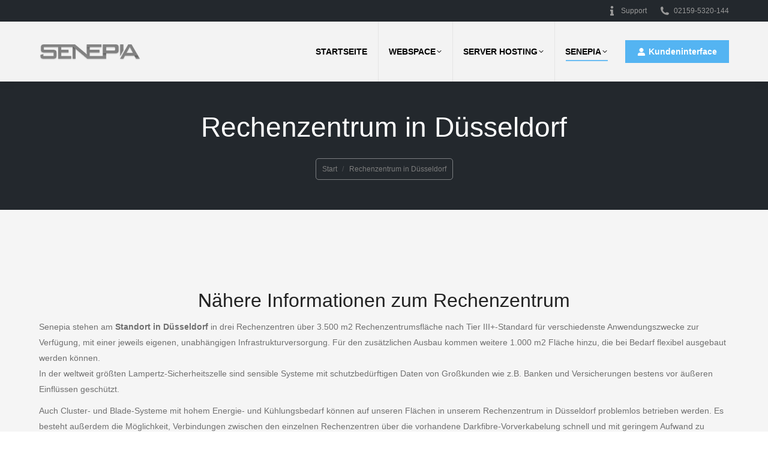

--- FILE ---
content_type: text/html; charset=UTF-8
request_url: https://www.senepia.com/rechenzentrum-in-duesseldorf/
body_size: 14148
content:
<!DOCTYPE html>
<!--[if !(IE 6) | !(IE 7) | !(IE 8)  ]><!-->
<html lang="de" class="no-js">
<!--<![endif]-->
<head>
	<meta charset="UTF-8" />
				<meta name="viewport" content="width=device-width, initial-scale=1, maximum-scale=1, user-scalable=0"/>
			<meta name="theme-color" content="#54b4f2"/>	<link rel="profile" href="https://gmpg.org/xfn/11" />
	<meta name='robots' content='index, follow, max-image-preview:large, max-snippet:-1, max-video-preview:-1' />
	<style>img:is([sizes="auto" i], [sizes^="auto," i]) { contain-intrinsic-size: 3000px 1500px }</style>
	
	<!-- This site is optimized with the Yoast SEO plugin v26.2 - https://yoast.com/wordpress/plugins/seo/ -->
	<title>Rechenzentrum in Düsseldorf - Senepia</title>
	<link rel="canonical" href="https://www.senepia.com/rechenzentrum-in-duesseldorf/" />
	<meta property="og:locale" content="de_DE" />
	<meta property="og:type" content="article" />
	<meta property="og:title" content="Rechenzentrum in Düsseldorf - Senepia" />
	<meta property="og:url" content="https://www.senepia.com/rechenzentrum-in-duesseldorf/" />
	<meta property="og:site_name" content="Senepia" />
	<meta property="article:modified_time" content="2021-09-09T22:23:50+00:00" />
	<meta name="twitter:card" content="summary_large_image" />
	<meta name="twitter:label1" content="Geschätzte Lesezeit" />
	<meta name="twitter:data1" content="1 Minute" />
	<script type="application/ld+json" class="yoast-schema-graph">{"@context":"https://schema.org","@graph":[{"@type":"WebPage","@id":"https://www.senepia.com/rechenzentrum-in-duesseldorf/","url":"https://www.senepia.com/rechenzentrum-in-duesseldorf/","name":"Rechenzentrum in Düsseldorf - Senepia","isPartOf":{"@id":"https://www.senepia.com/#website"},"datePublished":"2015-05-04T12:06:05+00:00","dateModified":"2021-09-09T22:23:50+00:00","breadcrumb":{"@id":"https://www.senepia.com/rechenzentrum-in-duesseldorf/#breadcrumb"},"inLanguage":"de","potentialAction":[{"@type":"ReadAction","target":["https://www.senepia.com/rechenzentrum-in-duesseldorf/"]}]},{"@type":"BreadcrumbList","@id":"https://www.senepia.com/rechenzentrum-in-duesseldorf/#breadcrumb","itemListElement":[{"@type":"ListItem","position":1,"name":"Startseite","item":"https://www.senepia.com/"},{"@type":"ListItem","position":2,"name":"Rechenzentrum in Düsseldorf"}]},{"@type":"WebSite","@id":"https://www.senepia.com/#website","url":"https://www.senepia.com/","name":"Senepia","description":"Implementation of new technology","publisher":{"@id":"https://www.senepia.com/#organization"},"potentialAction":[{"@type":"SearchAction","target":{"@type":"EntryPoint","urlTemplate":"https://www.senepia.com/?s={search_term_string}"},"query-input":{"@type":"PropertyValueSpecification","valueRequired":true,"valueName":"search_term_string"}}],"inLanguage":"de"},{"@type":"Organization","@id":"https://www.senepia.com/#organization","name":"Senepia","url":"https://www.senepia.com/","logo":{"@type":"ImageObject","inLanguage":"de","@id":"https://www.senepia.com/#/schema/logo/image/","url":"https://www.senepia.com/wp-content/uploads/2021/01/Logo-Black.png","contentUrl":"https://www.senepia.com/wp-content/uploads/2021/01/Logo-Black.png","width":170,"height":35,"caption":"Senepia"},"image":{"@id":"https://www.senepia.com/#/schema/logo/image/"}}]}</script>
	<!-- / Yoast SEO plugin. -->


<link rel='dns-prefetch' href='//cdnjs.cloudflare.com' />
<link rel='dns-prefetch' href='//www.googletagmanager.com' />
<link rel="alternate" type="application/rss+xml" title="Senepia &raquo; Feed" href="https://www.senepia.com/feed/" />
<link rel="alternate" type="application/rss+xml" title="Senepia &raquo; Kommentar-Feed" href="https://www.senepia.com/comments/feed/" />
<link rel="alternate" type="application/rss+xml" title="Senepia &raquo; Rechenzentrum in Düsseldorf Kommentar-Feed" href="https://www.senepia.com/rechenzentrum-in-duesseldorf/feed/" />
<script>
window._wpemojiSettings = {"baseUrl":"https:\/\/s.w.org\/images\/core\/emoji\/16.0.1\/72x72\/","ext":".png","svgUrl":"https:\/\/s.w.org\/images\/core\/emoji\/16.0.1\/svg\/","svgExt":".svg","source":{"concatemoji":"https:\/\/www.senepia.com\/wp-includes\/js\/wp-emoji-release.min.js?ver=6.8.3"}};
/*! This file is auto-generated */
!function(s,n){var o,i,e;function c(e){try{var t={supportTests:e,timestamp:(new Date).valueOf()};sessionStorage.setItem(o,JSON.stringify(t))}catch(e){}}function p(e,t,n){e.clearRect(0,0,e.canvas.width,e.canvas.height),e.fillText(t,0,0);var t=new Uint32Array(e.getImageData(0,0,e.canvas.width,e.canvas.height).data),a=(e.clearRect(0,0,e.canvas.width,e.canvas.height),e.fillText(n,0,0),new Uint32Array(e.getImageData(0,0,e.canvas.width,e.canvas.height).data));return t.every(function(e,t){return e===a[t]})}function u(e,t){e.clearRect(0,0,e.canvas.width,e.canvas.height),e.fillText(t,0,0);for(var n=e.getImageData(16,16,1,1),a=0;a<n.data.length;a++)if(0!==n.data[a])return!1;return!0}function f(e,t,n,a){switch(t){case"flag":return n(e,"\ud83c\udff3\ufe0f\u200d\u26a7\ufe0f","\ud83c\udff3\ufe0f\u200b\u26a7\ufe0f")?!1:!n(e,"\ud83c\udde8\ud83c\uddf6","\ud83c\udde8\u200b\ud83c\uddf6")&&!n(e,"\ud83c\udff4\udb40\udc67\udb40\udc62\udb40\udc65\udb40\udc6e\udb40\udc67\udb40\udc7f","\ud83c\udff4\u200b\udb40\udc67\u200b\udb40\udc62\u200b\udb40\udc65\u200b\udb40\udc6e\u200b\udb40\udc67\u200b\udb40\udc7f");case"emoji":return!a(e,"\ud83e\udedf")}return!1}function g(e,t,n,a){var r="undefined"!=typeof WorkerGlobalScope&&self instanceof WorkerGlobalScope?new OffscreenCanvas(300,150):s.createElement("canvas"),o=r.getContext("2d",{willReadFrequently:!0}),i=(o.textBaseline="top",o.font="600 32px Arial",{});return e.forEach(function(e){i[e]=t(o,e,n,a)}),i}function t(e){var t=s.createElement("script");t.src=e,t.defer=!0,s.head.appendChild(t)}"undefined"!=typeof Promise&&(o="wpEmojiSettingsSupports",i=["flag","emoji"],n.supports={everything:!0,everythingExceptFlag:!0},e=new Promise(function(e){s.addEventListener("DOMContentLoaded",e,{once:!0})}),new Promise(function(t){var n=function(){try{var e=JSON.parse(sessionStorage.getItem(o));if("object"==typeof e&&"number"==typeof e.timestamp&&(new Date).valueOf()<e.timestamp+604800&&"object"==typeof e.supportTests)return e.supportTests}catch(e){}return null}();if(!n){if("undefined"!=typeof Worker&&"undefined"!=typeof OffscreenCanvas&&"undefined"!=typeof URL&&URL.createObjectURL&&"undefined"!=typeof Blob)try{var e="postMessage("+g.toString()+"("+[JSON.stringify(i),f.toString(),p.toString(),u.toString()].join(",")+"));",a=new Blob([e],{type:"text/javascript"}),r=new Worker(URL.createObjectURL(a),{name:"wpTestEmojiSupports"});return void(r.onmessage=function(e){c(n=e.data),r.terminate(),t(n)})}catch(e){}c(n=g(i,f,p,u))}t(n)}).then(function(e){for(var t in e)n.supports[t]=e[t],n.supports.everything=n.supports.everything&&n.supports[t],"flag"!==t&&(n.supports.everythingExceptFlag=n.supports.everythingExceptFlag&&n.supports[t]);n.supports.everythingExceptFlag=n.supports.everythingExceptFlag&&!n.supports.flag,n.DOMReady=!1,n.readyCallback=function(){n.DOMReady=!0}}).then(function(){return e}).then(function(){var e;n.supports.everything||(n.readyCallback(),(e=n.source||{}).concatemoji?t(e.concatemoji):e.wpemoji&&e.twemoji&&(t(e.twemoji),t(e.wpemoji)))}))}((window,document),window._wpemojiSettings);
</script>
<style id='wp-emoji-styles-inline-css'>

	img.wp-smiley, img.emoji {
		display: inline !important;
		border: none !important;
		box-shadow: none !important;
		height: 1em !important;
		width: 1em !important;
		margin: 0 0.07em !important;
		vertical-align: -0.1em !important;
		background: none !important;
		padding: 0 !important;
	}
</style>
<link rel='stylesheet' id='wp-block-library-css' href='https://www.senepia.com/wp-includes/css/dist/block-library/style.min.css?ver=6.8.3' media='all' />
<style id='wp-block-library-theme-inline-css'>
.wp-block-audio :where(figcaption){color:#555;font-size:13px;text-align:center}.is-dark-theme .wp-block-audio :where(figcaption){color:#ffffffa6}.wp-block-audio{margin:0 0 1em}.wp-block-code{border:1px solid #ccc;border-radius:4px;font-family:Menlo,Consolas,monaco,monospace;padding:.8em 1em}.wp-block-embed :where(figcaption){color:#555;font-size:13px;text-align:center}.is-dark-theme .wp-block-embed :where(figcaption){color:#ffffffa6}.wp-block-embed{margin:0 0 1em}.blocks-gallery-caption{color:#555;font-size:13px;text-align:center}.is-dark-theme .blocks-gallery-caption{color:#ffffffa6}:root :where(.wp-block-image figcaption){color:#555;font-size:13px;text-align:center}.is-dark-theme :root :where(.wp-block-image figcaption){color:#ffffffa6}.wp-block-image{margin:0 0 1em}.wp-block-pullquote{border-bottom:4px solid;border-top:4px solid;color:currentColor;margin-bottom:1.75em}.wp-block-pullquote cite,.wp-block-pullquote footer,.wp-block-pullquote__citation{color:currentColor;font-size:.8125em;font-style:normal;text-transform:uppercase}.wp-block-quote{border-left:.25em solid;margin:0 0 1.75em;padding-left:1em}.wp-block-quote cite,.wp-block-quote footer{color:currentColor;font-size:.8125em;font-style:normal;position:relative}.wp-block-quote:where(.has-text-align-right){border-left:none;border-right:.25em solid;padding-left:0;padding-right:1em}.wp-block-quote:where(.has-text-align-center){border:none;padding-left:0}.wp-block-quote.is-large,.wp-block-quote.is-style-large,.wp-block-quote:where(.is-style-plain){border:none}.wp-block-search .wp-block-search__label{font-weight:700}.wp-block-search__button{border:1px solid #ccc;padding:.375em .625em}:where(.wp-block-group.has-background){padding:1.25em 2.375em}.wp-block-separator.has-css-opacity{opacity:.4}.wp-block-separator{border:none;border-bottom:2px solid;margin-left:auto;margin-right:auto}.wp-block-separator.has-alpha-channel-opacity{opacity:1}.wp-block-separator:not(.is-style-wide):not(.is-style-dots){width:100px}.wp-block-separator.has-background:not(.is-style-dots){border-bottom:none;height:1px}.wp-block-separator.has-background:not(.is-style-wide):not(.is-style-dots){height:2px}.wp-block-table{margin:0 0 1em}.wp-block-table td,.wp-block-table th{word-break:normal}.wp-block-table :where(figcaption){color:#555;font-size:13px;text-align:center}.is-dark-theme .wp-block-table :where(figcaption){color:#ffffffa6}.wp-block-video :where(figcaption){color:#555;font-size:13px;text-align:center}.is-dark-theme .wp-block-video :where(figcaption){color:#ffffffa6}.wp-block-video{margin:0 0 1em}:root :where(.wp-block-template-part.has-background){margin-bottom:0;margin-top:0;padding:1.25em 2.375em}
</style>
<style id='classic-theme-styles-inline-css'>
/*! This file is auto-generated */
.wp-block-button__link{color:#fff;background-color:#32373c;border-radius:9999px;box-shadow:none;text-decoration:none;padding:calc(.667em + 2px) calc(1.333em + 2px);font-size:1.125em}.wp-block-file__button{background:#32373c;color:#fff;text-decoration:none}
</style>
<style id='global-styles-inline-css'>
:root{--wp--preset--aspect-ratio--square: 1;--wp--preset--aspect-ratio--4-3: 4/3;--wp--preset--aspect-ratio--3-4: 3/4;--wp--preset--aspect-ratio--3-2: 3/2;--wp--preset--aspect-ratio--2-3: 2/3;--wp--preset--aspect-ratio--16-9: 16/9;--wp--preset--aspect-ratio--9-16: 9/16;--wp--preset--color--black: #000000;--wp--preset--color--cyan-bluish-gray: #abb8c3;--wp--preset--color--white: #FFF;--wp--preset--color--pale-pink: #f78da7;--wp--preset--color--vivid-red: #cf2e2e;--wp--preset--color--luminous-vivid-orange: #ff6900;--wp--preset--color--luminous-vivid-amber: #fcb900;--wp--preset--color--light-green-cyan: #7bdcb5;--wp--preset--color--vivid-green-cyan: #00d084;--wp--preset--color--pale-cyan-blue: #8ed1fc;--wp--preset--color--vivid-cyan-blue: #0693e3;--wp--preset--color--vivid-purple: #9b51e0;--wp--preset--color--accent: #54b4f2;--wp--preset--color--dark-gray: #111;--wp--preset--color--light-gray: #767676;--wp--preset--gradient--vivid-cyan-blue-to-vivid-purple: linear-gradient(135deg,rgba(6,147,227,1) 0%,rgb(155,81,224) 100%);--wp--preset--gradient--light-green-cyan-to-vivid-green-cyan: linear-gradient(135deg,rgb(122,220,180) 0%,rgb(0,208,130) 100%);--wp--preset--gradient--luminous-vivid-amber-to-luminous-vivid-orange: linear-gradient(135deg,rgba(252,185,0,1) 0%,rgba(255,105,0,1) 100%);--wp--preset--gradient--luminous-vivid-orange-to-vivid-red: linear-gradient(135deg,rgba(255,105,0,1) 0%,rgb(207,46,46) 100%);--wp--preset--gradient--very-light-gray-to-cyan-bluish-gray: linear-gradient(135deg,rgb(238,238,238) 0%,rgb(169,184,195) 100%);--wp--preset--gradient--cool-to-warm-spectrum: linear-gradient(135deg,rgb(74,234,220) 0%,rgb(151,120,209) 20%,rgb(207,42,186) 40%,rgb(238,44,130) 60%,rgb(251,105,98) 80%,rgb(254,248,76) 100%);--wp--preset--gradient--blush-light-purple: linear-gradient(135deg,rgb(255,206,236) 0%,rgb(152,150,240) 100%);--wp--preset--gradient--blush-bordeaux: linear-gradient(135deg,rgb(254,205,165) 0%,rgb(254,45,45) 50%,rgb(107,0,62) 100%);--wp--preset--gradient--luminous-dusk: linear-gradient(135deg,rgb(255,203,112) 0%,rgb(199,81,192) 50%,rgb(65,88,208) 100%);--wp--preset--gradient--pale-ocean: linear-gradient(135deg,rgb(255,245,203) 0%,rgb(182,227,212) 50%,rgb(51,167,181) 100%);--wp--preset--gradient--electric-grass: linear-gradient(135deg,rgb(202,248,128) 0%,rgb(113,206,126) 100%);--wp--preset--gradient--midnight: linear-gradient(135deg,rgb(2,3,129) 0%,rgb(40,116,252) 100%);--wp--preset--font-size--small: 13px;--wp--preset--font-size--medium: 20px;--wp--preset--font-size--large: 36px;--wp--preset--font-size--x-large: 42px;--wp--preset--spacing--20: 0.44rem;--wp--preset--spacing--30: 0.67rem;--wp--preset--spacing--40: 1rem;--wp--preset--spacing--50: 1.5rem;--wp--preset--spacing--60: 2.25rem;--wp--preset--spacing--70: 3.38rem;--wp--preset--spacing--80: 5.06rem;--wp--preset--shadow--natural: 6px 6px 9px rgba(0, 0, 0, 0.2);--wp--preset--shadow--deep: 12px 12px 50px rgba(0, 0, 0, 0.4);--wp--preset--shadow--sharp: 6px 6px 0px rgba(0, 0, 0, 0.2);--wp--preset--shadow--outlined: 6px 6px 0px -3px rgba(255, 255, 255, 1), 6px 6px rgba(0, 0, 0, 1);--wp--preset--shadow--crisp: 6px 6px 0px rgba(0, 0, 0, 1);}:where(.is-layout-flex){gap: 0.5em;}:where(.is-layout-grid){gap: 0.5em;}body .is-layout-flex{display: flex;}.is-layout-flex{flex-wrap: wrap;align-items: center;}.is-layout-flex > :is(*, div){margin: 0;}body .is-layout-grid{display: grid;}.is-layout-grid > :is(*, div){margin: 0;}:where(.wp-block-columns.is-layout-flex){gap: 2em;}:where(.wp-block-columns.is-layout-grid){gap: 2em;}:where(.wp-block-post-template.is-layout-flex){gap: 1.25em;}:where(.wp-block-post-template.is-layout-grid){gap: 1.25em;}.has-black-color{color: var(--wp--preset--color--black) !important;}.has-cyan-bluish-gray-color{color: var(--wp--preset--color--cyan-bluish-gray) !important;}.has-white-color{color: var(--wp--preset--color--white) !important;}.has-pale-pink-color{color: var(--wp--preset--color--pale-pink) !important;}.has-vivid-red-color{color: var(--wp--preset--color--vivid-red) !important;}.has-luminous-vivid-orange-color{color: var(--wp--preset--color--luminous-vivid-orange) !important;}.has-luminous-vivid-amber-color{color: var(--wp--preset--color--luminous-vivid-amber) !important;}.has-light-green-cyan-color{color: var(--wp--preset--color--light-green-cyan) !important;}.has-vivid-green-cyan-color{color: var(--wp--preset--color--vivid-green-cyan) !important;}.has-pale-cyan-blue-color{color: var(--wp--preset--color--pale-cyan-blue) !important;}.has-vivid-cyan-blue-color{color: var(--wp--preset--color--vivid-cyan-blue) !important;}.has-vivid-purple-color{color: var(--wp--preset--color--vivid-purple) !important;}.has-black-background-color{background-color: var(--wp--preset--color--black) !important;}.has-cyan-bluish-gray-background-color{background-color: var(--wp--preset--color--cyan-bluish-gray) !important;}.has-white-background-color{background-color: var(--wp--preset--color--white) !important;}.has-pale-pink-background-color{background-color: var(--wp--preset--color--pale-pink) !important;}.has-vivid-red-background-color{background-color: var(--wp--preset--color--vivid-red) !important;}.has-luminous-vivid-orange-background-color{background-color: var(--wp--preset--color--luminous-vivid-orange) !important;}.has-luminous-vivid-amber-background-color{background-color: var(--wp--preset--color--luminous-vivid-amber) !important;}.has-light-green-cyan-background-color{background-color: var(--wp--preset--color--light-green-cyan) !important;}.has-vivid-green-cyan-background-color{background-color: var(--wp--preset--color--vivid-green-cyan) !important;}.has-pale-cyan-blue-background-color{background-color: var(--wp--preset--color--pale-cyan-blue) !important;}.has-vivid-cyan-blue-background-color{background-color: var(--wp--preset--color--vivid-cyan-blue) !important;}.has-vivid-purple-background-color{background-color: var(--wp--preset--color--vivid-purple) !important;}.has-black-border-color{border-color: var(--wp--preset--color--black) !important;}.has-cyan-bluish-gray-border-color{border-color: var(--wp--preset--color--cyan-bluish-gray) !important;}.has-white-border-color{border-color: var(--wp--preset--color--white) !important;}.has-pale-pink-border-color{border-color: var(--wp--preset--color--pale-pink) !important;}.has-vivid-red-border-color{border-color: var(--wp--preset--color--vivid-red) !important;}.has-luminous-vivid-orange-border-color{border-color: var(--wp--preset--color--luminous-vivid-orange) !important;}.has-luminous-vivid-amber-border-color{border-color: var(--wp--preset--color--luminous-vivid-amber) !important;}.has-light-green-cyan-border-color{border-color: var(--wp--preset--color--light-green-cyan) !important;}.has-vivid-green-cyan-border-color{border-color: var(--wp--preset--color--vivid-green-cyan) !important;}.has-pale-cyan-blue-border-color{border-color: var(--wp--preset--color--pale-cyan-blue) !important;}.has-vivid-cyan-blue-border-color{border-color: var(--wp--preset--color--vivid-cyan-blue) !important;}.has-vivid-purple-border-color{border-color: var(--wp--preset--color--vivid-purple) !important;}.has-vivid-cyan-blue-to-vivid-purple-gradient-background{background: var(--wp--preset--gradient--vivid-cyan-blue-to-vivid-purple) !important;}.has-light-green-cyan-to-vivid-green-cyan-gradient-background{background: var(--wp--preset--gradient--light-green-cyan-to-vivid-green-cyan) !important;}.has-luminous-vivid-amber-to-luminous-vivid-orange-gradient-background{background: var(--wp--preset--gradient--luminous-vivid-amber-to-luminous-vivid-orange) !important;}.has-luminous-vivid-orange-to-vivid-red-gradient-background{background: var(--wp--preset--gradient--luminous-vivid-orange-to-vivid-red) !important;}.has-very-light-gray-to-cyan-bluish-gray-gradient-background{background: var(--wp--preset--gradient--very-light-gray-to-cyan-bluish-gray) !important;}.has-cool-to-warm-spectrum-gradient-background{background: var(--wp--preset--gradient--cool-to-warm-spectrum) !important;}.has-blush-light-purple-gradient-background{background: var(--wp--preset--gradient--blush-light-purple) !important;}.has-blush-bordeaux-gradient-background{background: var(--wp--preset--gradient--blush-bordeaux) !important;}.has-luminous-dusk-gradient-background{background: var(--wp--preset--gradient--luminous-dusk) !important;}.has-pale-ocean-gradient-background{background: var(--wp--preset--gradient--pale-ocean) !important;}.has-electric-grass-gradient-background{background: var(--wp--preset--gradient--electric-grass) !important;}.has-midnight-gradient-background{background: var(--wp--preset--gradient--midnight) !important;}.has-small-font-size{font-size: var(--wp--preset--font-size--small) !important;}.has-medium-font-size{font-size: var(--wp--preset--font-size--medium) !important;}.has-large-font-size{font-size: var(--wp--preset--font-size--large) !important;}.has-x-large-font-size{font-size: var(--wp--preset--font-size--x-large) !important;}
:where(.wp-block-post-template.is-layout-flex){gap: 1.25em;}:where(.wp-block-post-template.is-layout-grid){gap: 1.25em;}
:where(.wp-block-columns.is-layout-flex){gap: 2em;}:where(.wp-block-columns.is-layout-grid){gap: 2em;}
:root :where(.wp-block-pullquote){font-size: 1.5em;line-height: 1.6;}
</style>
<link rel='stylesheet' id='contact-form-7-css' href='https://www.senepia.com/wp-content/plugins/contact-form-7/includes/css/styles.css?ver=6.1.2' media='all' />
<style id='contact-form-7-inline-css'>
.wpcf7 .wpcf7-recaptcha iframe {margin-bottom: 0;}.wpcf7 .wpcf7-recaptcha[data-align="center"] > div {margin: 0 auto;}.wpcf7 .wpcf7-recaptcha[data-align="right"] > div {margin: 0 0 0 auto;}
</style>
<link rel='stylesheet' id='go-pricing-styles-css' href='https://www.senepia.com/wp-content/plugins/go_pricing/assets/css/go_pricing_styles.css?ver=3.4' media='all' />
<link rel='stylesheet' id='the7-font-css' href='https://www.senepia.com/wp-content/themes/dt-the7/fonts/icomoon-the7-font/icomoon-the7-font.min.css?ver=12.10.0' media='all' />
<link rel='stylesheet' id='the7-awesome-fonts-css' href='https://www.senepia.com/wp-content/themes/dt-the7/fonts/FontAwesome/css/all.min.css?ver=12.10.0' media='all' />
<link rel='stylesheet' id='the7-icomoon-free-social-contact-16x16-css' href='https://www.senepia.com/wp-content/uploads/smile_fonts/icomoon-free-social-contact-16x16/icomoon-free-social-contact-16x16.css?ver=6.8.3' media='all' />
<link rel='stylesheet' id='the7-icomoon-elegent-line-icons-32x32-css' href='https://www.senepia.com/wp-content/uploads/smile_fonts/icomoon-elegent-line-icons-32x32/icomoon-elegent-line-icons-32x32.css?ver=6.8.3' media='all' />
<link rel='stylesheet' id='the7-icomoon-fontawesome-16x16-css' href='https://www.senepia.com/wp-content/uploads/smile_fonts/icomoon-fontawesome-16x16/icomoon-fontawesome-16x16.css?ver=6.8.3' media='all' />
<link rel='stylesheet' id='js_composer_front-css' href='https://www.senepia.com/wp-content/plugins/js_composer/assets/css/js_composer.min.css?ver=8.7.1' media='all' />
<link rel='stylesheet' id='dt-main-css' href='https://www.senepia.com/wp-content/themes/dt-the7/css/main.min.css?ver=12.10.0' media='all' />
<link rel='stylesheet' id='the7-custom-scrollbar-css' href='https://www.senepia.com/wp-content/themes/dt-the7/lib/custom-scrollbar/custom-scrollbar.min.css?ver=12.10.0' media='all' />
<link rel='stylesheet' id='the7-wpbakery-css' href='https://www.senepia.com/wp-content/themes/dt-the7/css/wpbakery.min.css?ver=12.10.0' media='all' />
<link rel='stylesheet' id='the7-css-vars-css' href='https://www.senepia.com/wp-content/uploads/the7-css/css-vars.css?ver=97d53cc391f0' media='all' />
<link rel='stylesheet' id='dt-custom-css' href='https://www.senepia.com/wp-content/uploads/the7-css/custom.css?ver=97d53cc391f0' media='all' />
<link rel='stylesheet' id='dt-media-css' href='https://www.senepia.com/wp-content/uploads/the7-css/media.css?ver=97d53cc391f0' media='all' />
<link rel='stylesheet' id='the7-mega-menu-css' href='https://www.senepia.com/wp-content/uploads/the7-css/mega-menu.css?ver=97d53cc391f0' media='all' />
<link rel='stylesheet' id='the7-elements-css' href='https://www.senepia.com/wp-content/uploads/the7-css/post-type-dynamic.css?ver=97d53cc391f0' media='all' />
<link rel='stylesheet' id='style-css' href='https://www.senepia.com/wp-content/themes/dt-the7/style.css?ver=12.10.0' media='all' />
<script src="https://www.senepia.com/wp-includes/js/jquery/jquery.min.js?ver=3.7.1" id="jquery-core-js"></script>
<script src="https://www.senepia.com/wp-includes/js/jquery/jquery-migrate.min.js?ver=3.4.1" id="jquery-migrate-js"></script>
<script id="gw-tweenmax-js-before">
var oldGS=window.GreenSockGlobals,oldGSQueue=window._gsQueue,oldGSDefine=window._gsDefine;window._gsDefine=null;delete(window._gsDefine);var gwGS=window.GreenSockGlobals={};
</script>
<script src="https://cdnjs.cloudflare.com/ajax/libs/gsap/1.11.2/TweenMax.min.js" id="gw-tweenmax-js"></script>
<script id="gw-tweenmax-js-after">
try{window.GreenSockGlobals=null;window._gsQueue=null;window._gsDefine=null;delete(window.GreenSockGlobals);delete(window._gsQueue);delete(window._gsDefine);window.GreenSockGlobals=oldGS;window._gsQueue=oldGSQueue;window._gsDefine=oldGSDefine;}catch(e){}
</script>
<script id="dt-above-fold-js-extra">
var dtLocal = {"themeUrl":"https:\/\/www.senepia.com\/wp-content\/themes\/dt-the7","passText":"Um diesen gesch\u00fctzten Eintrag anzusehen, geben Sie bitte das Passwort ein:","moreButtonText":{"loading":"Lade...","loadMore":"Mehr laden"},"postID":"2936","ajaxurl":"https:\/\/www.senepia.com\/wp-admin\/admin-ajax.php","REST":{"baseUrl":"https:\/\/www.senepia.com\/wp-json\/the7\/v1","endpoints":{"sendMail":"\/send-mail"}},"contactMessages":{"required":"One or more fields have an error. Please check and try again.","terms":"Please accept the privacy policy.","fillTheCaptchaError":"Please, fill the captcha."},"captchaSiteKey":"","ajaxNonce":"efa57f829b","pageData":{"type":"page","template":"page","layout":null},"themeSettings":{"smoothScroll":"off","lazyLoading":false,"desktopHeader":{"height":100},"ToggleCaptionEnabled":"disabled","ToggleCaption":"Navigation","floatingHeader":{"showAfter":140,"showMenu":true,"height":70,"logo":{"showLogo":true,"html":"<img class=\" preload-me\" src=\"https:\/\/www.senepia.com\/wp-content\/uploads\/2021\/01\/Logo-Black.png\" srcset=\"https:\/\/www.senepia.com\/wp-content\/uploads\/2021\/01\/Logo-Black.png 170w, https:\/\/www.senepia.com\/wp-content\/uploads\/2021\/01\/Logo-Black.png 170w\" width=\"170\" height=\"35\"   sizes=\"170px\" alt=\"Senepia\" \/>","url":"https:\/\/www.senepia.com\/"}},"topLine":{"floatingTopLine":{"logo":{"showLogo":false,"html":""}}},"mobileHeader":{"firstSwitchPoint":992,"secondSwitchPoint":778,"firstSwitchPointHeight":60,"secondSwitchPointHeight":60,"mobileToggleCaptionEnabled":"disabled","mobileToggleCaption":"Menu"},"stickyMobileHeaderFirstSwitch":{"logo":{"html":"<img class=\" preload-me\" src=\"https:\/\/www.senepia.com\/wp-content\/uploads\/2021\/01\/Logo-Black.png\" srcset=\"https:\/\/www.senepia.com\/wp-content\/uploads\/2021\/01\/Logo-Black.png 170w, https:\/\/www.senepia.com\/wp-content\/uploads\/2021\/01\/Logo-Black.png 170w\" width=\"170\" height=\"35\"   sizes=\"170px\" alt=\"Senepia\" \/>"}},"stickyMobileHeaderSecondSwitch":{"logo":{"html":"<img class=\" preload-me\" src=\"https:\/\/www.senepia.com\/wp-content\/uploads\/2021\/01\/Logo-Black.png\" srcset=\"https:\/\/www.senepia.com\/wp-content\/uploads\/2021\/01\/Logo-Black.png 170w, https:\/\/www.senepia.com\/wp-content\/uploads\/2021\/01\/Logo-Black.png 170w\" width=\"170\" height=\"35\"   sizes=\"170px\" alt=\"Senepia\" \/>"}},"sidebar":{"switchPoint":990},"boxedWidth":"1280px"},"VCMobileScreenWidth":"778"};
var dtShare = {"shareButtonText":{"facebook":"Share on Facebook","twitter":"Share on X","pinterest":"Pin it","linkedin":"Share on Linkedin","whatsapp":"Share on Whatsapp"},"overlayOpacity":"85"};
</script>
<script src="https://www.senepia.com/wp-content/themes/dt-the7/js/above-the-fold.min.js?ver=12.10.0" id="dt-above-fold-js"></script>

<!-- Google Tag (gtac.js) durch Site-Kit hinzugefügt -->
<!-- Von Site Kit hinzugefügtes Google-Analytics-Snippet -->
<script src="https://www.googletagmanager.com/gtag/js?id=GT-W6N29XS" id="google_gtagjs-js" async></script>
<script id="google_gtagjs-js-after">
window.dataLayer = window.dataLayer || [];function gtag(){dataLayer.push(arguments);}
gtag("set","linker",{"domains":["www.senepia.com"]});
gtag("js", new Date());
gtag("set", "developer_id.dZTNiMT", true);
gtag("config", "GT-W6N29XS");
</script>
<script></script><link rel="https://api.w.org/" href="https://www.senepia.com/wp-json/" /><link rel="alternate" title="JSON" type="application/json" href="https://www.senepia.com/wp-json/wp/v2/pages/2936" /><link rel="EditURI" type="application/rsd+xml" title="RSD" href="https://www.senepia.com/xmlrpc.php?rsd" />
<meta name="generator" content="WordPress 6.8.3" />
<link rel='shortlink' href='https://www.senepia.com/?p=2936' />
<link rel="alternate" title="oEmbed (JSON)" type="application/json+oembed" href="https://www.senepia.com/wp-json/oembed/1.0/embed?url=https%3A%2F%2Fwww.senepia.com%2Frechenzentrum-in-duesseldorf%2F" />
<link rel="alternate" title="oEmbed (XML)" type="text/xml+oembed" href="https://www.senepia.com/wp-json/oembed/1.0/embed?url=https%3A%2F%2Fwww.senepia.com%2Frechenzentrum-in-duesseldorf%2F&#038;format=xml" />
<meta name="generator" content="Site Kit by Google 1.164.0" /><link rel="pingback" href="https://www.senepia.com/xmlrpc.php">
<meta name="generator" content="Powered by WPBakery Page Builder - drag and drop page builder for WordPress."/>
<meta name="generator" content="Powered by Slider Revolution 6.7.38 - responsive, Mobile-Friendly Slider Plugin for WordPress with comfortable drag and drop interface." />
<link rel="icon" href="https://www.senepia.com/wp-content/uploads/2023/05/Favicon16.png" type="image/png" sizes="16x16"/><link rel="icon" href="https://www.senepia.com/wp-content/uploads/2023/05/Favicon.png" type="image/png" sizes="32x32"/><script>function setREVStartSize(e){
			//window.requestAnimationFrame(function() {
				window.RSIW = window.RSIW===undefined ? window.innerWidth : window.RSIW;
				window.RSIH = window.RSIH===undefined ? window.innerHeight : window.RSIH;
				try {
					var pw = document.getElementById(e.c).parentNode.offsetWidth,
						newh;
					pw = pw===0 || isNaN(pw) || (e.l=="fullwidth" || e.layout=="fullwidth") ? window.RSIW : pw;
					e.tabw = e.tabw===undefined ? 0 : parseInt(e.tabw);
					e.thumbw = e.thumbw===undefined ? 0 : parseInt(e.thumbw);
					e.tabh = e.tabh===undefined ? 0 : parseInt(e.tabh);
					e.thumbh = e.thumbh===undefined ? 0 : parseInt(e.thumbh);
					e.tabhide = e.tabhide===undefined ? 0 : parseInt(e.tabhide);
					e.thumbhide = e.thumbhide===undefined ? 0 : parseInt(e.thumbhide);
					e.mh = e.mh===undefined || e.mh=="" || e.mh==="auto" ? 0 : parseInt(e.mh,0);
					if(e.layout==="fullscreen" || e.l==="fullscreen")
						newh = Math.max(e.mh,window.RSIH);
					else{
						e.gw = Array.isArray(e.gw) ? e.gw : [e.gw];
						for (var i in e.rl) if (e.gw[i]===undefined || e.gw[i]===0) e.gw[i] = e.gw[i-1];
						e.gh = e.el===undefined || e.el==="" || (Array.isArray(e.el) && e.el.length==0)? e.gh : e.el;
						e.gh = Array.isArray(e.gh) ? e.gh : [e.gh];
						for (var i in e.rl) if (e.gh[i]===undefined || e.gh[i]===0) e.gh[i] = e.gh[i-1];
											
						var nl = new Array(e.rl.length),
							ix = 0,
							sl;
						e.tabw = e.tabhide>=pw ? 0 : e.tabw;
						e.thumbw = e.thumbhide>=pw ? 0 : e.thumbw;
						e.tabh = e.tabhide>=pw ? 0 : e.tabh;
						e.thumbh = e.thumbhide>=pw ? 0 : e.thumbh;
						for (var i in e.rl) nl[i] = e.rl[i]<window.RSIW ? 0 : e.rl[i];
						sl = nl[0];
						for (var i in nl) if (sl>nl[i] && nl[i]>0) { sl = nl[i]; ix=i;}
						var m = pw>(e.gw[ix]+e.tabw+e.thumbw) ? 1 : (pw-(e.tabw+e.thumbw)) / (e.gw[ix]);
						newh =  (e.gh[ix] * m) + (e.tabh + e.thumbh);
					}
					var el = document.getElementById(e.c);
					if (el!==null && el) el.style.height = newh+"px";
					el = document.getElementById(e.c+"_wrapper");
					if (el!==null && el) {
						el.style.height = newh+"px";
						el.style.display = "block";
					}
				} catch(e){
					console.log("Failure at Presize of Slider:" + e)
				}
			//});
		  };</script>
<noscript><style> .wpb_animate_when_almost_visible { opacity: 1; }</style></noscript></head>
<body id="the7-body" class="wp-singular page-template-default page page-id-2936 wp-embed-responsive wp-theme-dt-the7 the7-core-ver-2.7.12 dt-responsive-on right-mobile-menu-close-icon ouside-menu-close-icon mobile-hamburger-close-bg-enable mobile-hamburger-close-bg-hover-enable  fade-medium-mobile-menu-close-icon fade-small-menu-close-icon srcset-enabled btn-flat custom-btn-color custom-btn-hover-color phantom-sticky phantom-shadow-decoration phantom-main-logo-on sticky-mobile-header top-header first-switch-logo-center first-switch-menu-right second-switch-logo-center second-switch-menu-right right-mobile-menu layzr-loading-on popup-message-style the7-ver-12.10.0 dt-fa-compatibility wpb-js-composer js-comp-ver-8.7.1 vc_responsive">
<!-- The7 12.10.0 -->

<div id="page" >
	<a class="skip-link screen-reader-text" href="#content">Zum Inhalt springen</a>

<div class="masthead inline-header right widgets full-height dividers shadow-decoration shadow-mobile-header-decoration medium-mobile-menu-icon mobile-menu-icon-bg-on mobile-menu-icon-hover-bg-on dt-parent-menu-clickable show-sub-menu-on-hover" >

	<div class="top-bar full-width-line top-bar-line-hide">
	<div class="top-bar-bg" ></div>
	<div class="mini-widgets left-widgets"></div><div class="right-widgets mini-widgets"><a href="/kontakt-allgemein" class="mini-contacts phone show-on-desktop in-top-bar-left in-top-bar"><i class="fa-fw icomoon-fontawesome-16x16-info"></i>Support</a><span class="mini-contacts clock show-on-desktop in-top-bar-right in-top-bar"><i class="fa-fw icomoon-the7-font-the7-phone-05"></i>02159-5320-144</span></div></div>

	<header class="header-bar" role="banner">

		<div class="branding">
	<div id="site-title" class="assistive-text">Senepia</div>
	<div id="site-description" class="assistive-text">Implementation of new technology</div>
	<a class="same-logo" href="https://www.senepia.com/"><img class=" preload-me" src="https://www.senepia.com/wp-content/uploads/2021/01/Logo-Black.png" srcset="https://www.senepia.com/wp-content/uploads/2021/01/Logo-Black.png 170w, https://www.senepia.com/wp-content/uploads/2021/01/Logo-Black.png 170w" width="170" height="35"   sizes="170px" alt="Senepia" /></a></div>

		<ul id="primary-menu" class="main-nav underline-decoration l-to-r-line level-arrows-on outside-item-remove-margin"><li class="menu-item menu-item-type-post_type menu-item-object-page menu-item-home menu-item-3247 first depth-0"><a href='https://www.senepia.com/' data-level='1'><span class="menu-item-text"><span class="menu-text">Startseite</span></span></a></li> <li class="menu-item menu-item-type-post_type menu-item-object-page menu-item-has-children menu-item-57219 has-children depth-0"><a href='https://www.senepia.com/webhosting/' data-level='1' aria-haspopup='true' aria-expanded='false'><span class="menu-item-text"><span class="menu-text">Webspace</span></span></a><ul class="sub-nav level-arrows-on" role="group"><li class="menu-item menu-item-type-post_type menu-item-object-page menu-item-57162 first depth-1"><a href='https://www.senepia.com/webhosting/' data-level='2'><span class="menu-item-text"><span class="menu-text">Webhosting Pakete</span></span></a></li> <li class="menu-item menu-item-type-post_type menu-item-object-page menu-item-56965 depth-1"><a href='https://www.senepia.com/liveconfig/' data-level='2'><span class="menu-item-text"><span class="menu-text">Liveconfig Panel</span></span></a></li> <li class="menu-item menu-item-type-post_type menu-item-object-page menu-item-57163 depth-1"><a href='https://www.senepia.com/6-gruende-fuer-cloud-hosting/' data-level='2'><span class="menu-item-text"><span class="menu-text">6 Gründe für Senepia</span></span></a></li> </ul></li> <li class="menu-item menu-item-type-post_type menu-item-object-page menu-item-has-children menu-item-57220 has-children depth-0"><a href='https://www.senepia.com/vmware-server/' data-level='1' aria-haspopup='true' aria-expanded='false'><span class="menu-item-text"><span class="menu-text">Server Hosting</span></span></a><ul class="sub-nav level-arrows-on" role="group"><li class="menu-item menu-item-type-post_type menu-item-object-page menu-item-57049 first depth-1"><a href='https://www.senepia.com/vmware-server/' data-level='2'><span class="menu-item-text"><span class="menu-text">VMware™ Server</span></span></a></li> <li class="menu-item menu-item-type-post_type menu-item-object-page menu-item-57094 depth-1"><a href='https://www.senepia.com/colocation/' data-level='2'><span class="menu-item-text"><span class="menu-text">Colocation</span></span></a></li> <li class="menu-item menu-item-type-post_type menu-item-object-page menu-item-57048 depth-1"><a href='https://www.senepia.com/hosting-auf-einen-blick/' data-level='2'><span class="menu-item-text"><span class="menu-text">Hosting auf einen Blick</span></span></a></li> </ul></li> <li class="menu-item menu-item-type-post_type menu-item-object-page current-menu-ancestor current-menu-parent current_page_parent current_page_ancestor menu-item-has-children menu-item-57222 act last has-children depth-0"><a href='https://www.senepia.com/news/' data-level='1' aria-haspopup='true' aria-expanded='false'><span class="menu-item-text"><span class="menu-text">Senepia</span></span></a><ul class="sub-nav level-arrows-on" role="group"><li class="menu-item menu-item-type-post_type menu-item-object-page menu-item-57221 first depth-1"><a href='https://www.senepia.com/consulting%e2%80%8e/' data-level='2'><span class="menu-item-text"><span class="menu-text">Consulting‎</span></span></a></li> <li class="menu-item menu-item-type-post_type menu-item-object-page current-menu-item page_item page-item-2936 current_page_item menu-item-57001 act depth-1"><a href='https://www.senepia.com/rechenzentrum-in-duesseldorf/' data-level='2'><span class="menu-item-text"><span class="menu-text">Rechenzentrum in Düsseldorf</span></span></a></li> <li class="menu-item menu-item-type-post_type menu-item-object-page menu-item-57224 depth-1"><a href='https://www.senepia.com/kontakt-allgemein/' data-level='2'><span class="menu-item-text"><span class="menu-text">Kontakt</span></span></a></li> </ul></li> </ul>
		<div class="mini-widgets"><a href="https://zkm.senepia.com/clientarea/" class="microwidget-btn mini-button header-elements-button-1 show-on-desktop near-logo-first-switch in-menu-second-switch microwidget-btn-bg-on microwidget-btn-hover-bg-on border-on hover-border-on btn-icon-align-left" target="_blank"><i class="icomoon-the7-font-the7-login-02"></i><span>Kundeninterface</span></a></div>
	</header>

</div>
<div role="navigation" aria-label="Main Menu" class="dt-mobile-header mobile-menu-show-divider">
	<div class="dt-close-mobile-menu-icon" aria-label="Close" role="button" tabindex="0"><div class="close-line-wrap"><span class="close-line"></span><span class="close-line"></span><span class="close-line"></span></div></div>	<ul id="mobile-menu" class="mobile-main-nav">
		<li class="menu-item menu-item-type-post_type menu-item-object-page menu-item-home menu-item-3247 first depth-0"><a href='https://www.senepia.com/' data-level='1'><span class="menu-item-text"><span class="menu-text">Startseite</span></span></a></li> <li class="menu-item menu-item-type-post_type menu-item-object-page menu-item-has-children menu-item-57219 has-children depth-0"><a href='https://www.senepia.com/webhosting/' data-level='1' aria-haspopup='true' aria-expanded='false'><span class="menu-item-text"><span class="menu-text">Webspace</span></span></a><ul class="sub-nav level-arrows-on" role="group"><li class="menu-item menu-item-type-post_type menu-item-object-page menu-item-57162 first depth-1"><a href='https://www.senepia.com/webhosting/' data-level='2'><span class="menu-item-text"><span class="menu-text">Webhosting Pakete</span></span></a></li> <li class="menu-item menu-item-type-post_type menu-item-object-page menu-item-56965 depth-1"><a href='https://www.senepia.com/liveconfig/' data-level='2'><span class="menu-item-text"><span class="menu-text">Liveconfig Panel</span></span></a></li> <li class="menu-item menu-item-type-post_type menu-item-object-page menu-item-57163 depth-1"><a href='https://www.senepia.com/6-gruende-fuer-cloud-hosting/' data-level='2'><span class="menu-item-text"><span class="menu-text">6 Gründe für Senepia</span></span></a></li> </ul></li> <li class="menu-item menu-item-type-post_type menu-item-object-page menu-item-has-children menu-item-57220 has-children depth-0"><a href='https://www.senepia.com/vmware-server/' data-level='1' aria-haspopup='true' aria-expanded='false'><span class="menu-item-text"><span class="menu-text">Server Hosting</span></span></a><ul class="sub-nav level-arrows-on" role="group"><li class="menu-item menu-item-type-post_type menu-item-object-page menu-item-57049 first depth-1"><a href='https://www.senepia.com/vmware-server/' data-level='2'><span class="menu-item-text"><span class="menu-text">VMware™ Server</span></span></a></li> <li class="menu-item menu-item-type-post_type menu-item-object-page menu-item-57094 depth-1"><a href='https://www.senepia.com/colocation/' data-level='2'><span class="menu-item-text"><span class="menu-text">Colocation</span></span></a></li> <li class="menu-item menu-item-type-post_type menu-item-object-page menu-item-57048 depth-1"><a href='https://www.senepia.com/hosting-auf-einen-blick/' data-level='2'><span class="menu-item-text"><span class="menu-text">Hosting auf einen Blick</span></span></a></li> </ul></li> <li class="menu-item menu-item-type-post_type menu-item-object-page current-menu-ancestor current-menu-parent current_page_parent current_page_ancestor menu-item-has-children menu-item-57222 act last has-children depth-0"><a href='https://www.senepia.com/news/' data-level='1' aria-haspopup='true' aria-expanded='false'><span class="menu-item-text"><span class="menu-text">Senepia</span></span></a><ul class="sub-nav level-arrows-on" role="group"><li class="menu-item menu-item-type-post_type menu-item-object-page menu-item-57221 first depth-1"><a href='https://www.senepia.com/consulting%e2%80%8e/' data-level='2'><span class="menu-item-text"><span class="menu-text">Consulting‎</span></span></a></li> <li class="menu-item menu-item-type-post_type menu-item-object-page current-menu-item page_item page-item-2936 current_page_item menu-item-57001 act depth-1"><a href='https://www.senepia.com/rechenzentrum-in-duesseldorf/' data-level='2'><span class="menu-item-text"><span class="menu-text">Rechenzentrum in Düsseldorf</span></span></a></li> <li class="menu-item menu-item-type-post_type menu-item-object-page menu-item-57224 depth-1"><a href='https://www.senepia.com/kontakt-allgemein/' data-level='2'><span class="menu-item-text"><span class="menu-text">Kontakt</span></span></a></li> </ul></li> 	</ul>
	<div class='mobile-mini-widgets-in-menu'></div>
</div>

		<div class="page-title title-center solid-bg breadcrumbs-mobile-off breadcrumbs-bg page-title-responsive-enabled title-outline-decoration">
			<div class="wf-wrap">

				<div class="page-title-head hgroup"><h1 >Rechenzentrum in Düsseldorf</h1></div><div class="page-title-breadcrumbs"><div class="assistive-text">Sie befinden sich hier:</div><ol class="breadcrumbs text-small" itemscope itemtype="https://schema.org/BreadcrumbList"><li itemprop="itemListElement" itemscope itemtype="https://schema.org/ListItem"><a itemprop="item" href="https://www.senepia.com/" title="Start"><span itemprop="name">Start</span></a><meta itemprop="position" content="1" /></li><li class="current" itemprop="itemListElement" itemscope itemtype="https://schema.org/ListItem"><span itemprop="name">Rechenzentrum in Düsseldorf</span><meta itemprop="position" content="2" /></li></ol></div>			</div>
		</div>

		

<div id="main" class="sidebar-none sidebar-divider-off">

	
	<div class="main-gradient"></div>
	<div class="wf-wrap">
	<div class="wf-container-main">

	


	<div id="content" class="content" role="main">

		<div class="wpb-content-wrapper"><div class="vc_row wpb_row vc_row-fluid"><div class="wpb_column vc_column_container vc_col-sm-12"><div class="vc_column-inner"><div class="wpb_wrapper">
	<div class="wpb_text_column wpb_content_element " >
		<div class="wpb_wrapper">
			<h2 style="text-align: center;">Nähere Informationen zum Rechenzentrum</h2>

		</div>
	</div>
</div></div></div></div><div class="vc_row wpb_row vc_row-fluid"><div class="wpb_column vc_column_container vc_col-sm-8"><div class="vc_column-inner"><div class="wpb_wrapper">
	<div class="wpb_text_column wpb_content_element " >
		<div class="wpb_wrapper">
			<p>Senepia stehen am <strong>Standort in Düsseldorf</strong> in drei Rechenzentren über 3.500 m2 Rechenzentrumsfläche nach Tier III+-Standard für verschiedenste Anwendungszwecke zur Verfügung, mit einer jeweils eigenen, unabhängigen Infrastrukturversorgung. Für den zusätzlichen Ausbau kommen weitere 1.000 m2 Fläche hinzu, die bei Bedarf flexibel ausgebaut werden können.<br />
In der weltweit größten Lampertz-Sicherheitszelle sind sensible Systeme mit schutzbedürftigen Daten von Großkunden wie z.B. Banken und Versicherungen bestens vor äußeren Einflüssen geschützt.</p>
<p>Auch Cluster- und Blade-Systeme mit hohem Energie- und Kühlungsbedarf können auf unseren Flächen in unserem Rechenzentrum in Düsseldorf problemlos betrieben werden. Es besteht außerdem die Möglichkeit, Verbindungen zwischen den einzelnen Rechenzentren über die vorhandene Darkfibre-Vorverkabelung schnell und mit geringem Aufwand zu schalten, um so kostengünstig Konzepte für die standortunabhängige Unterbringung in komplett getrennten Rechenzentren zu realisieren, ohne dabei auf verschiedene Standorte und Carrier-Verbindungen zurückgreifen zu müssen.</p>
<p>Alle genutzten Rechenzentren am Standort Düsseldorf sind nach <b>ISO 27001</b> zertifiziert.</p>
<ul>
<li>Keine Lagehinweise am Gebäude</li>
<li>Protokolliertes Zugangsysystem durch Kartenleser</li>
<li>Abgestufte Zugangsberechtigungen</li>
<li>24/7 Objektüberwachung durch einen Sicherheitsdienst</li>
<li>Zusätzliche Sicherheit durch Cages und Racks mit Zahlencode</li>
<li>24/7 Videoüberwachung des kompletten Geländes und der Gebäude</li>
</ul>

		</div>
	</div>

	<div class="wpb_text_column wpb_content_element " >
		<div class="wpb_wrapper">
			<h3>Weitere Informationen zum Rechenzentrum finden Sie auf folgenden Seiten:</h3>

		</div>
	</div>
<div class="standard-arrow list-divider bullet-top"><ul>
<li>
<h4><a href="/ausfallsicherheit-und-infrastruktur">Ausfallsicherheit und Infrastruktur</a></h4>
</li>
<li>
<h4><a href="/klimatisierung">Klimatisierung</a></h4>
</li>
<li>
<h4><a href="/brandschutz">Brandschutz</a></h4>
</li>
<li>
<h4><a href="/sicherheit">Sicherheit</a></h4>
</li>
<li>
<h4><a href="/backbone">Backbone</a></h4>
</li>
</ul>
</div></div></div></div><div class="wpb_column vc_column_container vc_col-sm-4"><div class="vc_column-inner"><div class="wpb_wrapper">
	<div  class="wpb_single_image wpb_content_element vc_align_center">
		
		<figure class="wpb_wrapper vc_figure">
			<div class="vc_single_image-wrapper   vc_box_border_grey"><img fetchpriority="high" decoding="async" width="800" height="533" src="https://www.senepia.com/wp-content/uploads/2015/05/rz1.jpg" class="vc_single_image-img attachment-full" alt="" title="rz1" srcset="https://www.senepia.com/wp-content/uploads/2015/05/rz1.jpg 800w, https://www.senepia.com/wp-content/uploads/2015/05/rz1-300x200.jpg 300w, https://www.senepia.com/wp-content/uploads/2015/05/rz1-768x512.jpg 768w" sizes="(max-width: 800px) 100vw, 800px"  data-dt-location="https://www.senepia.com/rz1/" /></div>
		</figure>
	</div>

	<div  class="wpb_single_image wpb_content_element vc_align_center">
		
		<figure class="wpb_wrapper vc_figure">
			<div class="vc_single_image-wrapper   vc_box_border_grey"><img decoding="async" width="800" height="533" src="https://www.senepia.com/wp-content/uploads/2015/05/rz2.jpg" class="vc_single_image-img attachment-full" alt="" title="rz2" srcset="https://www.senepia.com/wp-content/uploads/2015/05/rz2.jpg 800w, https://www.senepia.com/wp-content/uploads/2015/05/rz2-300x200.jpg 300w, https://www.senepia.com/wp-content/uploads/2015/05/rz2-768x512.jpg 768w" sizes="(max-width: 800px) 100vw, 800px"  data-dt-location="https://www.senepia.com/rz2/" /></div>
		</figure>
	</div>

	<div  class="wpb_single_image wpb_content_element vc_align_center">
		
		<figure class="wpb_wrapper vc_figure">
			<div class="vc_single_image-wrapper   vc_box_border_grey"><img decoding="async" width="800" height="533" src="https://www.senepia.com/wp-content/uploads/2015/05/rz3.jpg" class="vc_single_image-img attachment-full" alt="" title="rz3" srcset="https://www.senepia.com/wp-content/uploads/2015/05/rz3.jpg 800w, https://www.senepia.com/wp-content/uploads/2015/05/rz3-300x200.jpg 300w, https://www.senepia.com/wp-content/uploads/2015/05/rz3-768x512.jpg 768w" sizes="(max-width: 800px) 100vw, 800px"  data-dt-location="https://www.senepia.com/rz3/" /></div>
		</figure>
	</div>
</div></div></div></div>
</div>
	</div><!-- #content -->

	


			</div><!-- .wf-container -->
		</div><!-- .wf-wrap -->

	
	</div><!-- #main -->

	


	<!-- !Footer -->
	<footer id="footer" class="footer solid-bg"  role="contentinfo">

		
			<div class="wf-wrap">
				<div class="wf-container-footer">
					<div class="wf-container">
						<section id="text-2" class="widget widget_text wf-cell wf-1-3">			<div class="textwidget"><p><img src="https://www.senepia.com/wp-content/uploads/2021/01/Logo-Black.png" width="170px"></p>Unser Ziel ist es Ihnen eine perfekte Mischung aus Individualität, höchster Zuverlässigkeit, transparenten Kosten und dem besten Preis-Leistungs-Verhältnis zu bieten. Wir freuen uns darauf, mit Ihnen Ihre individuelle Wunschlösung zu einem hervorragenden Preis-Leistungs-Verhältnis zu entwickeln!</div>
		</section><section id="nav_menu-3" class="widget widget_nav_menu wf-cell wf-1-3"><div class="menu-senepia-menue-footer-container"><ul id="menu-senepia-menue-footer" class="menu"><li id="menu-item-57228" class="menu-item menu-item-type-post_type menu-item-object-page menu-item-home menu-item-57228"><a href="https://www.senepia.com/">Startseite</a></li>
<li id="menu-item-3299" class="menu-item menu-item-type-post_type menu-item-object-page menu-item-3299"><a href="https://www.senepia.com/datenschutz/">Datenschutz</a></li>
<li id="menu-item-3312" class="menu-item menu-item-type-post_type menu-item-object-page menu-item-3312"><a href="https://www.senepia.com/allgemeine-geschaeftsbedingungen/">Allgemeine Geschäftsbedingungen</a></li>
<li id="menu-item-3313" class="menu-item menu-item-type-post_type menu-item-object-page menu-item-3313"><a href="https://www.senepia.com/widerrufsbelehrung/">Widerrufsbelehrung</a></li>
<li id="menu-item-57229" class="menu-item menu-item-type-post_type menu-item-object-page menu-item-57229"><a href="https://www.senepia.com/impressum-anbieterkennzeichnung/">Impressum</a></li>
</ul></div></section><section id="presscore-blog-posts-2" class="widget widget_presscore-blog-posts wf-cell wf-1-3"><div class="widget-title">News</div><ul class="recent-posts"><li><article class="post-format-standard"><div class="post-content"><a href="https://www.senepia.com/2021/11/29/winter-angebot-dedicated-server-dell-poweredge-r6515-ab-14940e/">Winter-Angebot: Dedicated Server Dell PowerEdge R6515 ab 124,50€</a><br /><time datetime="2021-11-29T01:02:46+01:00">29. November 2021</time></div></article></li><li><article class="post-format-standard"><div class="post-content"><a href="https://www.senepia.com/2021/03/09/unsere-neue-homepage-ist-online/">Unsere Neue Homepage ist online!</a><br /><time datetime="2021-03-09T16:14:29+01:00">9. März 2021</time></div></article></li></ul></section>					</div><!-- .wf-container -->
				</div><!-- .wf-container-footer -->
			</div><!-- .wf-wrap -->

			
<!-- !Bottom-bar -->
<div id="bottom-bar" class="solid-bg logo-left">
    <div class="wf-wrap">
        <div class="wf-container-bottom">

			
            <div class="wf-float-right">

				<div class="bottom-text-block"><p>© Senepia.com 2025. All rights reserved.</p>
</div>
            </div>

        </div><!-- .wf-container-bottom -->
    </div><!-- .wf-wrap -->
</div><!-- #bottom-bar -->
	</footer><!-- #footer -->

<a href="#" class="scroll-top"><svg version="1.1" xmlns="http://www.w3.org/2000/svg" xmlns:xlink="http://www.w3.org/1999/xlink" x="0px" y="0px"
	 viewBox="0 0 16 16" style="enable-background:new 0 0 16 16;" xml:space="preserve">
<path d="M11.7,6.3l-3-3C8.5,3.1,8.3,3,8,3c0,0,0,0,0,0C7.7,3,7.5,3.1,7.3,3.3l-3,3c-0.4,0.4-0.4,1,0,1.4c0.4,0.4,1,0.4,1.4,0L7,6.4
	V12c0,0.6,0.4,1,1,1s1-0.4,1-1V6.4l1.3,1.3c0.4,0.4,1,0.4,1.4,0C11.9,7.5,12,7.3,12,7S11.9,6.5,11.7,6.3z"/>
</svg><span class="screen-reader-text">Go to Top</span></a>

</div><!-- #page -->


		<script>
			window.RS_MODULES = window.RS_MODULES || {};
			window.RS_MODULES.modules = window.RS_MODULES.modules || {};
			window.RS_MODULES.waiting = window.RS_MODULES.waiting || [];
			window.RS_MODULES.defered = true;
			window.RS_MODULES.moduleWaiting = window.RS_MODULES.moduleWaiting || {};
			window.RS_MODULES.type = 'compiled';
		</script>
		<script type="speculationrules">
{"prefetch":[{"source":"document","where":{"and":[{"href_matches":"\/*"},{"not":{"href_matches":["\/wp-*.php","\/wp-admin\/*","\/wp-content\/uploads\/*","\/wp-content\/*","\/wp-content\/plugins\/*","\/wp-content\/themes\/dt-the7\/*","\/*\\?(.+)"]}},{"not":{"selector_matches":"a[rel~=\"nofollow\"]"}},{"not":{"selector_matches":".no-prefetch, .no-prefetch a"}}]},"eagerness":"conservative"}]}
</script>
<script type="text/html" id="wpb-modifications"> window.wpbCustomElement = 1; </script><link rel='stylesheet' id='rs-plugin-settings-css' href='//www.senepia.com/wp-content/plugins/revslider/sr6/assets/css/rs6.css?ver=6.7.38' media='all' />
<style id='rs-plugin-settings-inline-css'>
#rs-demo-id {}
</style>
<script src="https://www.senepia.com/wp-content/themes/dt-the7/js/main.min.js?ver=12.10.0" id="dt-main-js"></script>
<script src="https://www.senepia.com/wp-includes/js/dist/hooks.min.js?ver=4d63a3d491d11ffd8ac6" id="wp-hooks-js"></script>
<script src="https://www.senepia.com/wp-includes/js/dist/i18n.min.js?ver=5e580eb46a90c2b997e6" id="wp-i18n-js"></script>
<script id="wp-i18n-js-after">
wp.i18n.setLocaleData( { 'text direction\u0004ltr': [ 'ltr' ] } );
</script>
<script src="https://www.senepia.com/wp-content/plugins/contact-form-7/includes/swv/js/index.js?ver=6.1.2" id="swv-js"></script>
<script id="contact-form-7-js-translations">
( function( domain, translations ) {
	var localeData = translations.locale_data[ domain ] || translations.locale_data.messages;
	localeData[""].domain = domain;
	wp.i18n.setLocaleData( localeData, domain );
} )( "contact-form-7", {"translation-revision-date":"2025-10-22 02:35:19+0000","generator":"GlotPress\/4.0.3","domain":"messages","locale_data":{"messages":{"":{"domain":"messages","plural-forms":"nplurals=2; plural=n != 1;","lang":"de"},"This contact form is placed in the wrong place.":["Dieses Kontaktformular wurde an der falschen Stelle platziert."],"Error:":["Fehler:"]}},"comment":{"reference":"includes\/js\/index.js"}} );
</script>
<script id="contact-form-7-js-before">
var wpcf7 = {
    "api": {
        "root": "https:\/\/www.senepia.com\/wp-json\/",
        "namespace": "contact-form-7\/v1"
    },
    "cached": 1
};
</script>
<script src="https://www.senepia.com/wp-content/plugins/contact-form-7/includes/js/index.js?ver=6.1.2" id="contact-form-7-js"></script>
<script src="https://www.senepia.com/wp-content/plugins/go_pricing/assets/js/go_pricing_scripts.js?ver=3.4" id="go-pricing-scripts-js"></script>
<script src="//www.senepia.com/wp-content/plugins/revslider/sr6/assets/js/rbtools.min.js?ver=6.7.38" defer async id="tp-tools-js"></script>
<script src="//www.senepia.com/wp-content/plugins/revslider/sr6/assets/js/rs6.min.js?ver=6.7.38" defer async id="revmin-js"></script>
<script src="https://www.senepia.com/wp-content/themes/dt-the7/js/legacy.min.js?ver=12.10.0" id="dt-legacy-js"></script>
<script src="https://www.senepia.com/wp-content/themes/dt-the7/lib/jquery-mousewheel/jquery-mousewheel.min.js?ver=12.10.0" id="jquery-mousewheel-js"></script>
<script src="https://www.senepia.com/wp-content/themes/dt-the7/lib/custom-scrollbar/custom-scrollbar.min.js?ver=12.10.0" id="the7-custom-scrollbar-js"></script>
<script src="https://www.senepia.com/wp-content/plugins/js_composer/assets/js/dist/js_composer_front.min.js?ver=8.7.1" id="wpb_composer_front_js-js"></script>
<script></script>
<div class="pswp" tabindex="-1" role="dialog" aria-hidden="true">
	<div class="pswp__bg"></div>
	<div class="pswp__scroll-wrap">
		<div class="pswp__container">
			<div class="pswp__item"></div>
			<div class="pswp__item"></div>
			<div class="pswp__item"></div>
		</div>
		<div class="pswp__ui pswp__ui--hidden">
			<div class="pswp__top-bar">
				<div class="pswp__counter"></div>
				<button class="pswp__button pswp__button--close" title="Close (Esc)" aria-label="Close (Esc)"></button>
				<button class="pswp__button pswp__button--share" title="Share" aria-label="Share"></button>
				<button class="pswp__button pswp__button--fs" title="Toggle fullscreen" aria-label="Toggle fullscreen"></button>
				<button class="pswp__button pswp__button--zoom" title="Zoom in/out" aria-label="Zoom in/out"></button>
				<div class="pswp__preloader">
					<div class="pswp__preloader__icn">
						<div class="pswp__preloader__cut">
							<div class="pswp__preloader__donut"></div>
						</div>
					</div>
				</div>
			</div>
			<div class="pswp__share-modal pswp__share-modal--hidden pswp__single-tap">
				<div class="pswp__share-tooltip"></div> 
			</div>
			<button class="pswp__button pswp__button--arrow--left" title="Previous (arrow left)" aria-label="Previous (arrow left)">
			</button>
			<button class="pswp__button pswp__button--arrow--right" title="Next (arrow right)" aria-label="Next (arrow right)">
			</button>
			<div class="pswp__caption">
				<div class="pswp__caption__center"></div>
			</div>
		</div>
	</div>
</div>
</body>
</html>

<!-- Cached by WP-Optimize (gzip) - https://teamupdraft.com/wp-optimize/ - Last modified: 23. October 2025 6:47 (Europe/Berlin UTC:1) -->
